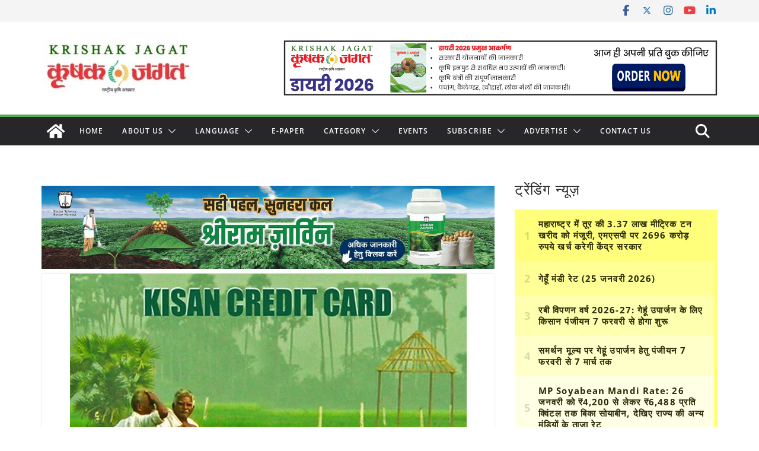

--- FILE ---
content_type: text/html; charset=utf-8
request_url: https://www.google.com/recaptcha/api2/aframe
body_size: 114
content:
<!DOCTYPE HTML><html><head><meta http-equiv="content-type" content="text/html; charset=UTF-8"></head><body><script nonce="jkAMvF1a1kyR51-5Q8ETPQ">/** Anti-fraud and anti-abuse applications only. See google.com/recaptcha */ try{var clients={'sodar':'https://pagead2.googlesyndication.com/pagead/sodar?'};window.addEventListener("message",function(a){try{if(a.source===window.parent){var b=JSON.parse(a.data);var c=clients[b['id']];if(c){var d=document.createElement('img');d.src=c+b['params']+'&rc='+(localStorage.getItem("rc::a")?sessionStorage.getItem("rc::b"):"");window.document.body.appendChild(d);sessionStorage.setItem("rc::e",parseInt(sessionStorage.getItem("rc::e")||0)+1);localStorage.setItem("rc::h",'1769526866669');}}}catch(b){}});window.parent.postMessage("_grecaptcha_ready", "*");}catch(b){}</script></body></html>

--- FILE ---
content_type: application/javascript; charset=utf-8
request_url: https://fundingchoicesmessages.google.com/f/AGSKWxUXCdmdW-Ke9qwAkN0RqY7yvGEQwV69E_vaWNDBbUfC2CIl9M53h1nc0qJ1AHyolxKVvGH9tpfu_T1CwwiIJmjRd41mTJ0SSWlEIerCcdtqOw3M8CjiQJSQ2QK8nJMLiEgKE0Sg5pbtxz-y8dvDfW8JQheciNO3mCaRFUtD73PoNib7XzqoKh-a5Lcz/_/adgear.js/adsynth-.biz/ad//dblclick./728x90l.
body_size: -1286
content:
window['f796e126-42d2-40eb-8407-07f3d1d3762b'] = true;